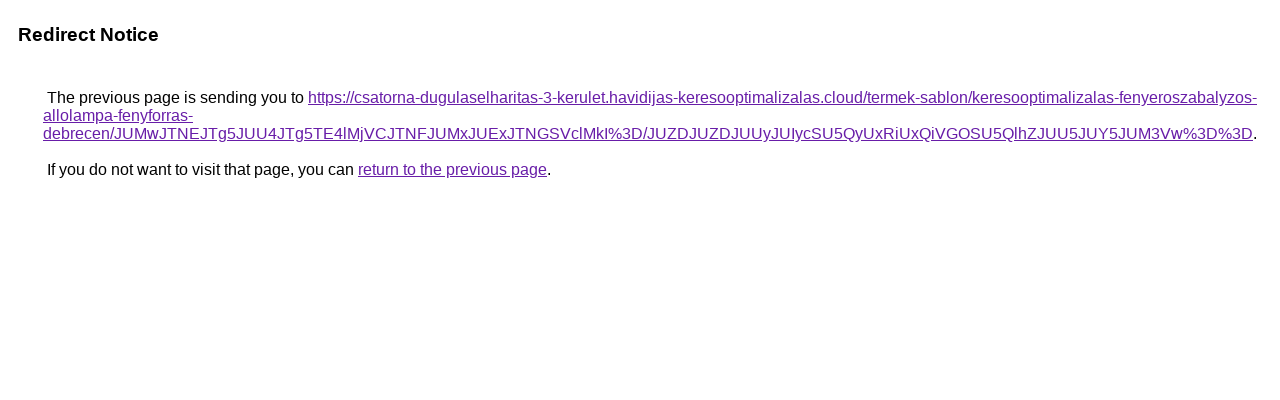

--- FILE ---
content_type: text/html; charset=UTF-8
request_url: https://www.google.ch/url?q=https%3A%2F%2Fcsatorna-dugulaselharitas-3-kerulet.havidijas-keresooptimalizalas.cloud%2Ftermek-sablon%2Fkeresooptimalizalas-fenyeroszabalyzos-allolampa-fenyforras-debrecen%2FJUMwJTNEJTg5JUU4JTg5TE4lMjVCJTNFJUMxJUExJTNGSVclMkI%253D%2FJUZDJUZDJUUyJUIycSU5QyUxRiUxQiVGOSU5QlhZJUU5JUY5JUM3Vw%253D%253D
body_size: 517
content:
<html lang="en"><head><meta http-equiv="Content-Type" content="text/html; charset=UTF-8"><title>Redirect Notice</title><style>body,div,a{font-family:Roboto,Arial,sans-serif}body{background-color:var(--xhUGwc);margin-top:3px}div{color:var(--YLNNHc)}a:link{color:#681da8}a:visited{color:#681da8}a:active{color:#ea4335}div.mymGo{border-top:1px solid var(--gS5jXb);border-bottom:1px solid var(--gS5jXb);background:var(--aYn2S);margin-top:1em;width:100%}div.aXgaGb{padding:0.5em 0;margin-left:10px}div.fTk7vd{margin-left:35px;margin-top:35px}</style></head><body><div class="mymGo"><div class="aXgaGb"><font style="font-size:larger"><b>Redirect Notice</b></font></div></div><div class="fTk7vd">&nbsp;The previous page is sending you to <a href="https://csatorna-dugulaselharitas-3-kerulet.havidijas-keresooptimalizalas.cloud/termek-sablon/keresooptimalizalas-fenyeroszabalyzos-allolampa-fenyforras-debrecen/JUMwJTNEJTg5JUU4JTg5TE4lMjVCJTNFJUMxJUExJTNGSVclMkI%3D/JUZDJUZDJUUyJUIycSU5QyUxRiUxQiVGOSU5QlhZJUU5JUY5JUM3Vw%3D%3D">https://csatorna-dugulaselharitas-3-kerulet.havidijas-keresooptimalizalas.cloud/termek-sablon/keresooptimalizalas-fenyeroszabalyzos-allolampa-fenyforras-debrecen/JUMwJTNEJTg5JUU4JTg5TE4lMjVCJTNFJUMxJUExJTNGSVclMkI%3D/JUZDJUZDJUUyJUIycSU5QyUxRiUxQiVGOSU5QlhZJUU5JUY5JUM3Vw%3D%3D</a>.<br><br>&nbsp;If you do not want to visit that page, you can <a href="#" id="tsuid_zHpwad66Kau76-AP6K2z2Q0_1">return to the previous page</a>.<script nonce="-CFLJia2rneylf0rXoqDVg">(function(){var id='tsuid_zHpwad66Kau76-AP6K2z2Q0_1';(function(){document.getElementById(id).onclick=function(){window.history.back();return!1};}).call(this);})();(function(){var id='tsuid_zHpwad66Kau76-AP6K2z2Q0_1';var ct='originlink';var oi='unauthorizedredirect';(function(){document.getElementById(id).onmousedown=function(){var b=document&&document.referrer,a="encodeURIComponent"in window?encodeURIComponent:escape,c="";b&&(c=a(b));(new Image).src="/url?sa=T&url="+c+"&oi="+a(oi)+"&ct="+a(ct);return!1};}).call(this);})();</script><br><br><br></div></body></html>